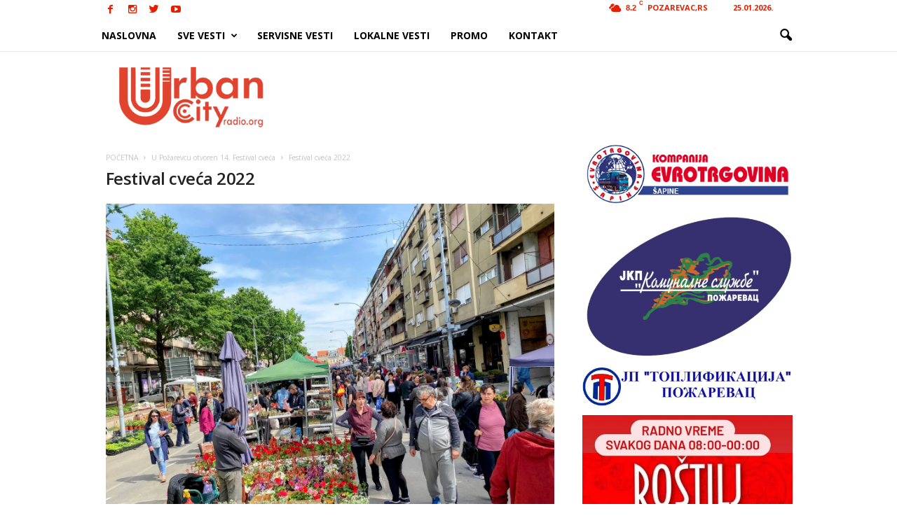

--- FILE ---
content_type: text/html; charset=UTF-8
request_url: https://urbancityradio.org/wp-admin/admin-ajax.php?td_theme_name=Newsmag&v=3.0
body_size: -149
content:
{"82570":24}

--- FILE ---
content_type: text/html; charset=utf-8
request_url: https://www.google.com/recaptcha/api2/aframe
body_size: 266
content:
<!DOCTYPE HTML><html><head><meta http-equiv="content-type" content="text/html; charset=UTF-8"></head><body><script nonce="vNb4rpbX2uvK-ubBP0uSMw">/** Anti-fraud and anti-abuse applications only. See google.com/recaptcha */ try{var clients={'sodar':'https://pagead2.googlesyndication.com/pagead/sodar?'};window.addEventListener("message",function(a){try{if(a.source===window.parent){var b=JSON.parse(a.data);var c=clients[b['id']];if(c){var d=document.createElement('img');d.src=c+b['params']+'&rc='+(localStorage.getItem("rc::a")?sessionStorage.getItem("rc::b"):"");window.document.body.appendChild(d);sessionStorage.setItem("rc::e",parseInt(sessionStorage.getItem("rc::e")||0)+1);localStorage.setItem("rc::h",'1769346799083');}}}catch(b){}});window.parent.postMessage("_grecaptcha_ready", "*");}catch(b){}</script></body></html>